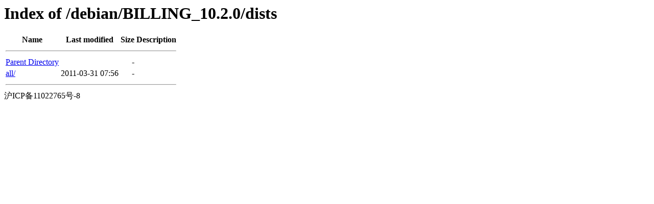

--- FILE ---
content_type: text/html;charset=UTF-8
request_url: https://installer.plesk.com/debian/BILLING_10.2.0/dists/
body_size: 274
content:
<!DOCTYPE HTML PUBLIC "-//W3C//DTD HTML 3.2 Final//EN">
<html>
 <head>
  <title>Index of /debian/BILLING_10.2.0/dists</title>
 </head>
 <body>
<h1>Index of /debian/BILLING_10.2.0/dists</h1>
  <table>
   <tr><th>Name</th><th>Last modified</th><th>Size</th><th>Description</th></tr>
   <tr><th colspan="4"><hr></th></tr>
<tr><td><a href="/debian/BILLING_10.2.0/">Parent Directory</a>                                                                                                                </td><td>&nbsp;</td><td align="right">  - </td><td>&nbsp;</td></tr>
<tr><td><a href="all/">all/</a>                                                                                                                            </td><td align="right">2011-03-31 07:56  </td><td align="right">  - </td><td>&nbsp;</td></tr>
   <tr><th colspan="4"><hr></th></tr>
</table>
沪ICP备11022765号-8
</body></html>
